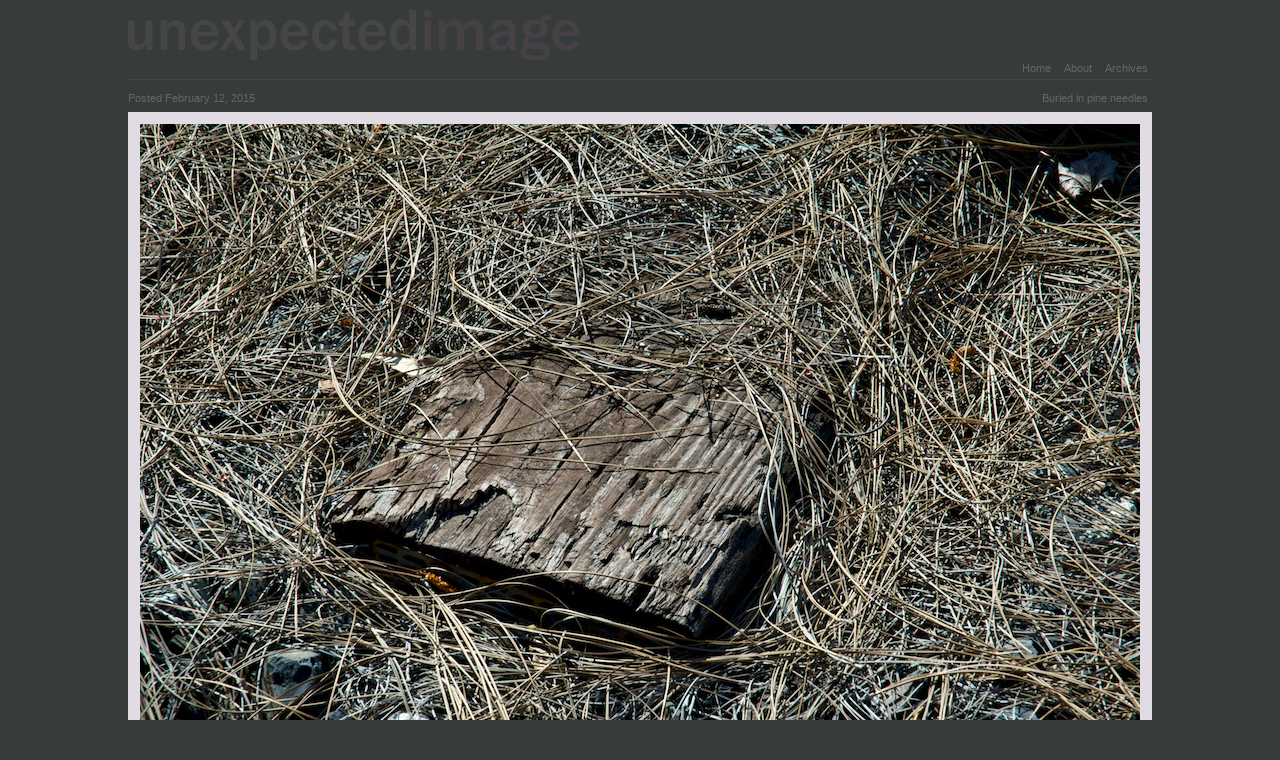

--- FILE ---
content_type: text/html; charset=UTF-8
request_url: http://unexpectedimage.com/?p=2324
body_size: 6207
content:
<!DOCTYPE html PUBLIC "-//W3C//DTD XHTML 1.0 Strict//EN" "http://www.w3.org/TR/xhtml1/DTD/xhtml1-strict.dtd">
<html xmlns="http://www.w3.org/1999/xhtml">
<head profile="http://gmpg.org/xfn/11">
    <meta name="viewport" content="width=device-width; initial-scale=1.0; maximum-scale=1.0;" />
    <meta http-equiv="Content-Type" content="text/html; charset=UTF-8" />
    <title>Buried in pine needles   - Unexpected Image</title>
    <meta name="generator" content="WordPress 6.8.3" />
    <link rel="stylesheet" href="http://unexpectedimage.com/wp/wp-content/themes/unexim/style.css" type="text/css" media="screen" />
    <link rel="alternate" type="application/rss+xml" title="RSS 2.0" href="http://unexpectedimage.com/?feed=rss2" />
    <link rel="alternate" type="text/xml" title="RSS .92" href="http://unexpectedimage.com/?feed=rss" />
    <link rel="alternate" type="application/atom+xml" title="Atom 0.3" href="http://unexpectedimage.com/?feed=atom" />
    <link rel="pingback" href="http://unexpectedimage.com/wp/xmlrpc.php" />
    	<link rel='archives' title='February 2016' href='http://unexpectedimage.com/?m=201602' />
	<link rel='archives' title='January 2016' href='http://unexpectedimage.com/?m=201601' />
	<link rel='archives' title='December 2015' href='http://unexpectedimage.com/?m=201512' />
	<link rel='archives' title='November 2015' href='http://unexpectedimage.com/?m=201511' />
	<link rel='archives' title='October 2015' href='http://unexpectedimage.com/?m=201510' />
	<link rel='archives' title='September 2015' href='http://unexpectedimage.com/?m=201509' />
	<link rel='archives' title='August 2015' href='http://unexpectedimage.com/?m=201508' />
	<link rel='archives' title='July 2015' href='http://unexpectedimage.com/?m=201507' />
	<link rel='archives' title='June 2015' href='http://unexpectedimage.com/?m=201506' />
	<link rel='archives' title='May 2015' href='http://unexpectedimage.com/?m=201505' />
	<link rel='archives' title='April 2015' href='http://unexpectedimage.com/?m=201504' />
	<link rel='archives' title='March 2015' href='http://unexpectedimage.com/?m=201503' />
	<link rel='archives' title='February 2015' href='http://unexpectedimage.com/?m=201502' />
	<link rel='archives' title='January 2015' href='http://unexpectedimage.com/?m=201501' />
	<link rel='archives' title='December 2014' href='http://unexpectedimage.com/?m=201412' />
	<link rel='archives' title='November 2014' href='http://unexpectedimage.com/?m=201411' />
	<link rel='archives' title='October 2014' href='http://unexpectedimage.com/?m=201410' />
	<link rel='archives' title='September 2014' href='http://unexpectedimage.com/?m=201409' />
	<link rel='archives' title='August 2014' href='http://unexpectedimage.com/?m=201408' />
	<link rel='archives' title='July 2014' href='http://unexpectedimage.com/?m=201407' />
	<link rel='archives' title='June 2014' href='http://unexpectedimage.com/?m=201406' />
	<link rel='archives' title='May 2014' href='http://unexpectedimage.com/?m=201405' />
	<link rel='archives' title='April 2014' href='http://unexpectedimage.com/?m=201404' />
	<link rel='archives' title='March 2014' href='http://unexpectedimage.com/?m=201403' />
	<link rel='archives' title='February 2014' href='http://unexpectedimage.com/?m=201402' />
	<link rel='archives' title='January 2014' href='http://unexpectedimage.com/?m=201401' />
	<link rel='archives' title='December 2013' href='http://unexpectedimage.com/?m=201312' />
	<link rel='archives' title='November 2013' href='http://unexpectedimage.com/?m=201311' />
	<link rel='archives' title='October 2013' href='http://unexpectedimage.com/?m=201310' />
	<link rel='archives' title='September 2013' href='http://unexpectedimage.com/?m=201309' />
	<link rel='archives' title='August 2013' href='http://unexpectedimage.com/?m=201308' />
	<link rel='archives' title='July 2013' href='http://unexpectedimage.com/?m=201307' />
	<link rel='archives' title='June 2013' href='http://unexpectedimage.com/?m=201306' />
	<link rel='archives' title='May 2013' href='http://unexpectedimage.com/?m=201305' />
	<link rel='archives' title='April 2013' href='http://unexpectedimage.com/?m=201304' />
	<link rel='archives' title='March 2013' href='http://unexpectedimage.com/?m=201303' />
	<link rel='archives' title='February 2013' href='http://unexpectedimage.com/?m=201302' />
	<link rel='archives' title='January 2013' href='http://unexpectedimage.com/?m=201301' />
	<link rel='archives' title='December 2012' href='http://unexpectedimage.com/?m=201212' />
	<link rel='archives' title='November 2012' href='http://unexpectedimage.com/?m=201211' />
	<link rel='archives' title='October 2012' href='http://unexpectedimage.com/?m=201210' />
	<link rel='archives' title='September 2012' href='http://unexpectedimage.com/?m=201209' />
	<link rel='archives' title='August 2012' href='http://unexpectedimage.com/?m=201208' />
	<link rel='archives' title='July 2012' href='http://unexpectedimage.com/?m=201207' />
	<link rel='archives' title='June 2012' href='http://unexpectedimage.com/?m=201206' />
	<link rel='archives' title='May 2012' href='http://unexpectedimage.com/?m=201205' />
	<link rel='archives' title='April 2012' href='http://unexpectedimage.com/?m=201204' />
	<link rel='archives' title='March 2012' href='http://unexpectedimage.com/?m=201203' />
	<link rel='archives' title='February 2012' href='http://unexpectedimage.com/?m=201202' />
	<link rel='archives' title='January 2012' href='http://unexpectedimage.com/?m=201201' />
	<link rel='archives' title='December 2011' href='http://unexpectedimage.com/?m=201112' />
	<link rel='archives' title='November 2011' href='http://unexpectedimage.com/?m=201111' />
	<link rel='archives' title='October 2011' href='http://unexpectedimage.com/?m=201110' />
	<link rel='archives' title='September 2011' href='http://unexpectedimage.com/?m=201109' />
	<link rel='archives' title='August 2011' href='http://unexpectedimage.com/?m=201108' />
	<link rel='archives' title='July 2011' href='http://unexpectedimage.com/?m=201107' />
	<link rel='archives' title='June 2011' href='http://unexpectedimage.com/?m=201106' />
	<link rel='archives' title='May 2011' href='http://unexpectedimage.com/?m=201105' />
	<link rel='archives' title='April 2011' href='http://unexpectedimage.com/?m=201104' />
	<link rel='archives' title='March 2011' href='http://unexpectedimage.com/?m=201103' />
	<link rel='archives' title='February 2011' href='http://unexpectedimage.com/?m=201102' />
	<link rel='archives' title='January 2011' href='http://unexpectedimage.com/?m=201101' />
	<link rel='archives' title='December 2010' href='http://unexpectedimage.com/?m=201012' />
	<link rel='archives' title='November 2010' href='http://unexpectedimage.com/?m=201011' />
	<link rel='archives' title='October 2010' href='http://unexpectedimage.com/?m=201010' />
	<link rel='archives' title='September 2010' href='http://unexpectedimage.com/?m=201009' />
	<link rel='archives' title='August 2010' href='http://unexpectedimage.com/?m=201008' />
	<link rel='archives' title='July 2010' href='http://unexpectedimage.com/?m=201007' />
	<link rel='archives' title='June 2010' href='http://unexpectedimage.com/?m=201006' />
	<link rel='archives' title='May 2010' href='http://unexpectedimage.com/?m=201005' />
	<link rel='archives' title='April 2010' href='http://unexpectedimage.com/?m=201004' />
	<link rel='archives' title='March 2010' href='http://unexpectedimage.com/?m=201003' />
	<link rel='archives' title='February 2010' href='http://unexpectedimage.com/?m=201002' />
	<link rel='archives' title='January 2010' href='http://unexpectedimage.com/?m=201001' />
	<link rel='archives' title='December 2009' href='http://unexpectedimage.com/?m=200912' />
	<link rel='archives' title='November 2009' href='http://unexpectedimage.com/?m=200911' />
	<link rel='archives' title='October 2009' href='http://unexpectedimage.com/?m=200910' />
    <meta name='robots' content='max-image-preview:large' />
	<style>img:is([sizes="auto" i], [sizes^="auto," i]) { contain-intrinsic-size: 3000px 1500px }</style>
	<link rel="alternate" type="application/rss+xml" title="Unexpected Image &raquo; Buried in pine needles Comments Feed" href="http://unexpectedimage.com/?feed=rss2&#038;p=2324" />
<script type="text/javascript">
/* <![CDATA[ */
window._wpemojiSettings = {"baseUrl":"https:\/\/s.w.org\/images\/core\/emoji\/16.0.1\/72x72\/","ext":".png","svgUrl":"https:\/\/s.w.org\/images\/core\/emoji\/16.0.1\/svg\/","svgExt":".svg","source":{"concatemoji":"http:\/\/unexpectedimage.com\/wp\/wp-includes\/js\/wp-emoji-release.min.js?ver=6.8.3"}};
/*! This file is auto-generated */
!function(s,n){var o,i,e;function c(e){try{var t={supportTests:e,timestamp:(new Date).valueOf()};sessionStorage.setItem(o,JSON.stringify(t))}catch(e){}}function p(e,t,n){e.clearRect(0,0,e.canvas.width,e.canvas.height),e.fillText(t,0,0);var t=new Uint32Array(e.getImageData(0,0,e.canvas.width,e.canvas.height).data),a=(e.clearRect(0,0,e.canvas.width,e.canvas.height),e.fillText(n,0,0),new Uint32Array(e.getImageData(0,0,e.canvas.width,e.canvas.height).data));return t.every(function(e,t){return e===a[t]})}function u(e,t){e.clearRect(0,0,e.canvas.width,e.canvas.height),e.fillText(t,0,0);for(var n=e.getImageData(16,16,1,1),a=0;a<n.data.length;a++)if(0!==n.data[a])return!1;return!0}function f(e,t,n,a){switch(t){case"flag":return n(e,"\ud83c\udff3\ufe0f\u200d\u26a7\ufe0f","\ud83c\udff3\ufe0f\u200b\u26a7\ufe0f")?!1:!n(e,"\ud83c\udde8\ud83c\uddf6","\ud83c\udde8\u200b\ud83c\uddf6")&&!n(e,"\ud83c\udff4\udb40\udc67\udb40\udc62\udb40\udc65\udb40\udc6e\udb40\udc67\udb40\udc7f","\ud83c\udff4\u200b\udb40\udc67\u200b\udb40\udc62\u200b\udb40\udc65\u200b\udb40\udc6e\u200b\udb40\udc67\u200b\udb40\udc7f");case"emoji":return!a(e,"\ud83e\udedf")}return!1}function g(e,t,n,a){var r="undefined"!=typeof WorkerGlobalScope&&self instanceof WorkerGlobalScope?new OffscreenCanvas(300,150):s.createElement("canvas"),o=r.getContext("2d",{willReadFrequently:!0}),i=(o.textBaseline="top",o.font="600 32px Arial",{});return e.forEach(function(e){i[e]=t(o,e,n,a)}),i}function t(e){var t=s.createElement("script");t.src=e,t.defer=!0,s.head.appendChild(t)}"undefined"!=typeof Promise&&(o="wpEmojiSettingsSupports",i=["flag","emoji"],n.supports={everything:!0,everythingExceptFlag:!0},e=new Promise(function(e){s.addEventListener("DOMContentLoaded",e,{once:!0})}),new Promise(function(t){var n=function(){try{var e=JSON.parse(sessionStorage.getItem(o));if("object"==typeof e&&"number"==typeof e.timestamp&&(new Date).valueOf()<e.timestamp+604800&&"object"==typeof e.supportTests)return e.supportTests}catch(e){}return null}();if(!n){if("undefined"!=typeof Worker&&"undefined"!=typeof OffscreenCanvas&&"undefined"!=typeof URL&&URL.createObjectURL&&"undefined"!=typeof Blob)try{var e="postMessage("+g.toString()+"("+[JSON.stringify(i),f.toString(),p.toString(),u.toString()].join(",")+"));",a=new Blob([e],{type:"text/javascript"}),r=new Worker(URL.createObjectURL(a),{name:"wpTestEmojiSupports"});return void(r.onmessage=function(e){c(n=e.data),r.terminate(),t(n)})}catch(e){}c(n=g(i,f,p,u))}t(n)}).then(function(e){for(var t in e)n.supports[t]=e[t],n.supports.everything=n.supports.everything&&n.supports[t],"flag"!==t&&(n.supports.everythingExceptFlag=n.supports.everythingExceptFlag&&n.supports[t]);n.supports.everythingExceptFlag=n.supports.everythingExceptFlag&&!n.supports.flag,n.DOMReady=!1,n.readyCallback=function(){n.DOMReady=!0}}).then(function(){return e}).then(function(){var e;n.supports.everything||(n.readyCallback(),(e=n.source||{}).concatemoji?t(e.concatemoji):e.wpemoji&&e.twemoji&&(t(e.twemoji),t(e.wpemoji)))}))}((window,document),window._wpemojiSettings);
/* ]]> */
</script>
<style id='wp-emoji-styles-inline-css' type='text/css'>

	img.wp-smiley, img.emoji {
		display: inline !important;
		border: none !important;
		box-shadow: none !important;
		height: 1em !important;
		width: 1em !important;
		margin: 0 0.07em !important;
		vertical-align: -0.1em !important;
		background: none !important;
		padding: 0 !important;
	}
</style>
<link rel='stylesheet' id='wp-block-library-css' href='http://unexpectedimage.com/wp/wp-includes/css/dist/block-library/style.min.css?ver=6.8.3' type='text/css' media='all' />
<style id='classic-theme-styles-inline-css' type='text/css'>
/*! This file is auto-generated */
.wp-block-button__link{color:#fff;background-color:#32373c;border-radius:9999px;box-shadow:none;text-decoration:none;padding:calc(.667em + 2px) calc(1.333em + 2px);font-size:1.125em}.wp-block-file__button{background:#32373c;color:#fff;text-decoration:none}
</style>
<style id='global-styles-inline-css' type='text/css'>
:root{--wp--preset--aspect-ratio--square: 1;--wp--preset--aspect-ratio--4-3: 4/3;--wp--preset--aspect-ratio--3-4: 3/4;--wp--preset--aspect-ratio--3-2: 3/2;--wp--preset--aspect-ratio--2-3: 2/3;--wp--preset--aspect-ratio--16-9: 16/9;--wp--preset--aspect-ratio--9-16: 9/16;--wp--preset--color--black: #000000;--wp--preset--color--cyan-bluish-gray: #abb8c3;--wp--preset--color--white: #ffffff;--wp--preset--color--pale-pink: #f78da7;--wp--preset--color--vivid-red: #cf2e2e;--wp--preset--color--luminous-vivid-orange: #ff6900;--wp--preset--color--luminous-vivid-amber: #fcb900;--wp--preset--color--light-green-cyan: #7bdcb5;--wp--preset--color--vivid-green-cyan: #00d084;--wp--preset--color--pale-cyan-blue: #8ed1fc;--wp--preset--color--vivid-cyan-blue: #0693e3;--wp--preset--color--vivid-purple: #9b51e0;--wp--preset--gradient--vivid-cyan-blue-to-vivid-purple: linear-gradient(135deg,rgba(6,147,227,1) 0%,rgb(155,81,224) 100%);--wp--preset--gradient--light-green-cyan-to-vivid-green-cyan: linear-gradient(135deg,rgb(122,220,180) 0%,rgb(0,208,130) 100%);--wp--preset--gradient--luminous-vivid-amber-to-luminous-vivid-orange: linear-gradient(135deg,rgba(252,185,0,1) 0%,rgba(255,105,0,1) 100%);--wp--preset--gradient--luminous-vivid-orange-to-vivid-red: linear-gradient(135deg,rgba(255,105,0,1) 0%,rgb(207,46,46) 100%);--wp--preset--gradient--very-light-gray-to-cyan-bluish-gray: linear-gradient(135deg,rgb(238,238,238) 0%,rgb(169,184,195) 100%);--wp--preset--gradient--cool-to-warm-spectrum: linear-gradient(135deg,rgb(74,234,220) 0%,rgb(151,120,209) 20%,rgb(207,42,186) 40%,rgb(238,44,130) 60%,rgb(251,105,98) 80%,rgb(254,248,76) 100%);--wp--preset--gradient--blush-light-purple: linear-gradient(135deg,rgb(255,206,236) 0%,rgb(152,150,240) 100%);--wp--preset--gradient--blush-bordeaux: linear-gradient(135deg,rgb(254,205,165) 0%,rgb(254,45,45) 50%,rgb(107,0,62) 100%);--wp--preset--gradient--luminous-dusk: linear-gradient(135deg,rgb(255,203,112) 0%,rgb(199,81,192) 50%,rgb(65,88,208) 100%);--wp--preset--gradient--pale-ocean: linear-gradient(135deg,rgb(255,245,203) 0%,rgb(182,227,212) 50%,rgb(51,167,181) 100%);--wp--preset--gradient--electric-grass: linear-gradient(135deg,rgb(202,248,128) 0%,rgb(113,206,126) 100%);--wp--preset--gradient--midnight: linear-gradient(135deg,rgb(2,3,129) 0%,rgb(40,116,252) 100%);--wp--preset--font-size--small: 13px;--wp--preset--font-size--medium: 20px;--wp--preset--font-size--large: 36px;--wp--preset--font-size--x-large: 42px;--wp--preset--spacing--20: 0.44rem;--wp--preset--spacing--30: 0.67rem;--wp--preset--spacing--40: 1rem;--wp--preset--spacing--50: 1.5rem;--wp--preset--spacing--60: 2.25rem;--wp--preset--spacing--70: 3.38rem;--wp--preset--spacing--80: 5.06rem;--wp--preset--shadow--natural: 6px 6px 9px rgba(0, 0, 0, 0.2);--wp--preset--shadow--deep: 12px 12px 50px rgba(0, 0, 0, 0.4);--wp--preset--shadow--sharp: 6px 6px 0px rgba(0, 0, 0, 0.2);--wp--preset--shadow--outlined: 6px 6px 0px -3px rgba(255, 255, 255, 1), 6px 6px rgba(0, 0, 0, 1);--wp--preset--shadow--crisp: 6px 6px 0px rgba(0, 0, 0, 1);}:where(.is-layout-flex){gap: 0.5em;}:where(.is-layout-grid){gap: 0.5em;}body .is-layout-flex{display: flex;}.is-layout-flex{flex-wrap: wrap;align-items: center;}.is-layout-flex > :is(*, div){margin: 0;}body .is-layout-grid{display: grid;}.is-layout-grid > :is(*, div){margin: 0;}:where(.wp-block-columns.is-layout-flex){gap: 2em;}:where(.wp-block-columns.is-layout-grid){gap: 2em;}:where(.wp-block-post-template.is-layout-flex){gap: 1.25em;}:where(.wp-block-post-template.is-layout-grid){gap: 1.25em;}.has-black-color{color: var(--wp--preset--color--black) !important;}.has-cyan-bluish-gray-color{color: var(--wp--preset--color--cyan-bluish-gray) !important;}.has-white-color{color: var(--wp--preset--color--white) !important;}.has-pale-pink-color{color: var(--wp--preset--color--pale-pink) !important;}.has-vivid-red-color{color: var(--wp--preset--color--vivid-red) !important;}.has-luminous-vivid-orange-color{color: var(--wp--preset--color--luminous-vivid-orange) !important;}.has-luminous-vivid-amber-color{color: var(--wp--preset--color--luminous-vivid-amber) !important;}.has-light-green-cyan-color{color: var(--wp--preset--color--light-green-cyan) !important;}.has-vivid-green-cyan-color{color: var(--wp--preset--color--vivid-green-cyan) !important;}.has-pale-cyan-blue-color{color: var(--wp--preset--color--pale-cyan-blue) !important;}.has-vivid-cyan-blue-color{color: var(--wp--preset--color--vivid-cyan-blue) !important;}.has-vivid-purple-color{color: var(--wp--preset--color--vivid-purple) !important;}.has-black-background-color{background-color: var(--wp--preset--color--black) !important;}.has-cyan-bluish-gray-background-color{background-color: var(--wp--preset--color--cyan-bluish-gray) !important;}.has-white-background-color{background-color: var(--wp--preset--color--white) !important;}.has-pale-pink-background-color{background-color: var(--wp--preset--color--pale-pink) !important;}.has-vivid-red-background-color{background-color: var(--wp--preset--color--vivid-red) !important;}.has-luminous-vivid-orange-background-color{background-color: var(--wp--preset--color--luminous-vivid-orange) !important;}.has-luminous-vivid-amber-background-color{background-color: var(--wp--preset--color--luminous-vivid-amber) !important;}.has-light-green-cyan-background-color{background-color: var(--wp--preset--color--light-green-cyan) !important;}.has-vivid-green-cyan-background-color{background-color: var(--wp--preset--color--vivid-green-cyan) !important;}.has-pale-cyan-blue-background-color{background-color: var(--wp--preset--color--pale-cyan-blue) !important;}.has-vivid-cyan-blue-background-color{background-color: var(--wp--preset--color--vivid-cyan-blue) !important;}.has-vivid-purple-background-color{background-color: var(--wp--preset--color--vivid-purple) !important;}.has-black-border-color{border-color: var(--wp--preset--color--black) !important;}.has-cyan-bluish-gray-border-color{border-color: var(--wp--preset--color--cyan-bluish-gray) !important;}.has-white-border-color{border-color: var(--wp--preset--color--white) !important;}.has-pale-pink-border-color{border-color: var(--wp--preset--color--pale-pink) !important;}.has-vivid-red-border-color{border-color: var(--wp--preset--color--vivid-red) !important;}.has-luminous-vivid-orange-border-color{border-color: var(--wp--preset--color--luminous-vivid-orange) !important;}.has-luminous-vivid-amber-border-color{border-color: var(--wp--preset--color--luminous-vivid-amber) !important;}.has-light-green-cyan-border-color{border-color: var(--wp--preset--color--light-green-cyan) !important;}.has-vivid-green-cyan-border-color{border-color: var(--wp--preset--color--vivid-green-cyan) !important;}.has-pale-cyan-blue-border-color{border-color: var(--wp--preset--color--pale-cyan-blue) !important;}.has-vivid-cyan-blue-border-color{border-color: var(--wp--preset--color--vivid-cyan-blue) !important;}.has-vivid-purple-border-color{border-color: var(--wp--preset--color--vivid-purple) !important;}.has-vivid-cyan-blue-to-vivid-purple-gradient-background{background: var(--wp--preset--gradient--vivid-cyan-blue-to-vivid-purple) !important;}.has-light-green-cyan-to-vivid-green-cyan-gradient-background{background: var(--wp--preset--gradient--light-green-cyan-to-vivid-green-cyan) !important;}.has-luminous-vivid-amber-to-luminous-vivid-orange-gradient-background{background: var(--wp--preset--gradient--luminous-vivid-amber-to-luminous-vivid-orange) !important;}.has-luminous-vivid-orange-to-vivid-red-gradient-background{background: var(--wp--preset--gradient--luminous-vivid-orange-to-vivid-red) !important;}.has-very-light-gray-to-cyan-bluish-gray-gradient-background{background: var(--wp--preset--gradient--very-light-gray-to-cyan-bluish-gray) !important;}.has-cool-to-warm-spectrum-gradient-background{background: var(--wp--preset--gradient--cool-to-warm-spectrum) !important;}.has-blush-light-purple-gradient-background{background: var(--wp--preset--gradient--blush-light-purple) !important;}.has-blush-bordeaux-gradient-background{background: var(--wp--preset--gradient--blush-bordeaux) !important;}.has-luminous-dusk-gradient-background{background: var(--wp--preset--gradient--luminous-dusk) !important;}.has-pale-ocean-gradient-background{background: var(--wp--preset--gradient--pale-ocean) !important;}.has-electric-grass-gradient-background{background: var(--wp--preset--gradient--electric-grass) !important;}.has-midnight-gradient-background{background: var(--wp--preset--gradient--midnight) !important;}.has-small-font-size{font-size: var(--wp--preset--font-size--small) !important;}.has-medium-font-size{font-size: var(--wp--preset--font-size--medium) !important;}.has-large-font-size{font-size: var(--wp--preset--font-size--large) !important;}.has-x-large-font-size{font-size: var(--wp--preset--font-size--x-large) !important;}
:where(.wp-block-post-template.is-layout-flex){gap: 1.25em;}:where(.wp-block-post-template.is-layout-grid){gap: 1.25em;}
:where(.wp-block-columns.is-layout-flex){gap: 2em;}:where(.wp-block-columns.is-layout-grid){gap: 2em;}
:root :where(.wp-block-pullquote){font-size: 1.5em;line-height: 1.6;}
</style>
<link rel="https://api.w.org/" href="http://unexpectedimage.com/index.php?rest_route=/" /><link rel="alternate" title="JSON" type="application/json" href="http://unexpectedimage.com/index.php?rest_route=/wp/v2/posts/2324" /><link rel="EditURI" type="application/rsd+xml" title="RSD" href="http://unexpectedimage.com/wp/xmlrpc.php?rsd" />
<meta name="generator" content="WordPress 6.8.3" />
<link rel="canonical" href="http://unexpectedimage.com/?p=2324" />
<link rel='shortlink' href='http://unexpectedimage.com/?p=2324' />
<link rel="alternate" title="oEmbed (JSON)" type="application/json+oembed" href="http://unexpectedimage.com/index.php?rest_route=%2Foembed%2F1.0%2Fembed&#038;url=http%3A%2F%2Funexpectedimage.com%2F%3Fp%3D2324" />
<link rel="alternate" title="oEmbed (XML)" type="text/xml+oembed" href="http://unexpectedimage.com/index.php?rest_route=%2Foembed%2F1.0%2Fembed&#038;url=http%3A%2F%2Funexpectedimage.com%2F%3Fp%3D2324&#038;format=xml" />

<script type="text/javascript">

  var _gaq = _gaq || [];
  _gaq.push(['_setAccount', 'UA-319653-3']);
  _gaq.push(['_trackPageview']);

  (function() {
    var ga = document.createElement('script'); ga.type = 'text/javascript'; ga.async = true;
    ga.src = ('https:' == document.location.protocol ? 'https://ssl' : 'http://www') + '.google-analytics.com/ga.js';
    var s = document.getElementsByTagName('script')[0]; s.parentNode.insertBefore(ga, s);
  })();

</script>
</head>

<body>
    <div id="wrap">
        <div id="header">
            <h1><a href="http://unexpectedimage.com/">Unexpected Image</a></h1>
	</div>
        <ul id="pagelist">
            <li class="page_menu_item"><a href="http://unexpectedimage.com">Home</a></li>
            <li class="page_item page-item-4"><a href="http://unexpectedimage.com/?page_id=4">About</a></li>
<li class="page_item page-item-25"><a href="http://unexpectedimage.com/?page_id=25">Archives</a></li>
        </ul>
    <div class="clear"></div>
<div id="postbody">
            <div class="tline">	
                <div class="flowl">Posted February 12, 2015</div>
                <h1 class="title flowr"><a href="http://unexpectedimage.com/?p=2324" rel="bookmark">Buried in pine needles</a> </h1>
                <div class="clear"></div>
            </div>

            <div class="postcontents">
                <p><img fetchpriority="high" decoding="async" src="http://unexpectedimage.com/wp/wp-content/main/2015_02/2013-04-40-17p.jpg" width="1000" height="661" alt="Buried in pine needles" /></p>
<p><span id="more-2324"></span><br />
Lightly maintained tie along the Vasona industrial lead, Saratoga, California.</p>
<p>Shot with the Nikon D70s and the 18-70mm f/3.5-4.5 zoom at 70mm, ISO 400, f/9, shutter 1/640 sec.  Exposure, contrast, saturation, shadows, levels, and color adjustments in Aperture.</p>
            </div>

            <div class="tline">
                <div class="postnav flowl">
                    <a href="http://unexpectedimage.com/?p=2323" rel="prev">&larr; Earlier </a> | 
                    <a href="http://unexpectedimage.com/?p=2325" rel="next">Later &rarr; </a>                </div>

                <div class="flowr"><span class="catlist">Filed under <i><a href="http://unexpectedimage.com/?cat=4" rel="category">Coast Line Project</a></i></span>                </div>
                <div class="clear"></div>
            </div>
            <div class="tline">
                <div class="flowr">
                   <!--
                   <a href="http://www.coolphotoblogs.com/"><img src="http://www.coolphotoblogs.com/cpb.gif" alt="coolphotoblogs" width="80" height="15" border="0" style="vertical-align:top"></a>
                   <a href="http://www.coolphotoblogs.com/photoblogawards.php?do=vote&sid=13125"><img alt="Photoblog Awards" src="http://www.coolphotoblogs.com/pa.gif" border="0"></a>
                   -->
                </div>
                <div class="clear"></div>
            </div><div id="comments"><div class="clear"></div>
    <div id="commentform">
        <h1>Post a comment</h1>

        <form action="http://unexpectedimage.com/wp/wp-comments-post.php" method="post" id="commentform"><p><label for="author">Name:</label>
                <input type="text" name="author" id="author" value="" size="30" tabindex="1" /></p>

                <p><label for="email">Email address: (will not be published)</label>
                <input type="text" name="email" id="email" value="" size="30" tabindex="2" /></p>

                <p><label for="url">URL:</label>
                <input type="text" name="url" id="url" value="" size="30" tabindex="3" /><p><label for="comment">Your comment: (you may use HTML tags for style)</label>
            <p><textarea name="comment" id="commenttext" rows="10" cols="80" tabindex="4"></textarea></p>
            <p><input name="submit" type="submit" id="submit" tabindex="5" value="Post" />
                <input type="hidden" name="comment_post_ID" value="2324" />
            </p><p style="display: none;"><input type="hidden" id="akismet_comment_nonce" name="akismet_comment_nonce" value="d3e5fe07fe" /></p><p style="display: none !important;" class="akismet-fields-container" data-prefix="ak_"><label>&#916;<textarea name="ak_hp_textarea" cols="45" rows="8" maxlength="100"></textarea></label><input type="hidden" id="ak_js_1" name="ak_js" value="49"/><script>document.getElementById( "ak_js_1" ).setAttribute( "value", ( new Date() ).getTime() );</script></p></form>
    </div></div>

<div class="clear"></div>
<div id="footer">
    <p>Unexpected Image text and images &copy; 2015 Chip Morningstar. All rights reserved.</p>
</div>

<script defer type="text/javascript" src="http://unexpectedimage.com/wp/wp-content/plugins/akismet/_inc/akismet-frontend.js?ver=1760990995" id="akismet-frontend-js"></script>

</div>

</body>
</html>


--- FILE ---
content_type: text/css
request_url: http://unexpectedimage.com/wp/wp-content/themes/unexim/style.css
body_size: 1283
content:
/*
Theme Name: unexim
Description: Chip's attempt at creating a photoblog theme
Version: 1.0
Author: chip
*/
html, body, ul, ol, li, p, h1, h2, h3, h4, h5, h6, form, fieldset, a {
  margin: 0;
  padding: 0;
  border: 0;
}

body {
  font-size: 11px;
  background: #373b3a;
  line-height: 17px;
  color: #CCCCCC;
  font-family: Verdana, Arial, Helvetica, sans-serif;
}

.flowl {
  float: left;
}
.flowr {
  float: right;
}
.clear {
  clear: both;
}

a {
  color: #666666;
  text-decoration: none;
}
a:hover {
  color: #ffffff;
}


#wrap {
  width: 1024px; /* maxPhotoWidth + 2*borderWidth */
  margin: 0 auto;
}


#header {
  height: 56px;
}
#header h1 {
  text-indent: -9999px;
}
#header h1 a {
  background: url(images/title.png) no-repeat top left;
  height: 69px;
  width: 478px;
  display: block;
}

#pagelist {
  float: right;
  list-style-type: none;
}
#pagelist li {
  float: left;
  margin: 0 0 0 5px;
}
#pagelist li a {
  color: #666666;
  display: block;
  padding: 4px 4px 2px 4px;
  font-size: 11px;
  text-decoration: none;
}
#pagelist li a:hover {
  color: #FFFFFF;
}


#postbody {
  border-top: 1px solid #454146;
  color: #666666;
  padding: 10px 0 0;
}
#postbody h1.title {
  font-size: 11px;
  font-weight: lighter;
  display: block;
  padding: 0px 4px 0 0;
}
#postbody h1.title a:hover {
  color: #ffffff;
  text-decoration: none;
}
.tline {
  margin: 0 0 5px;
  font-size: 11px;
}
.postnav a {
  font-size: 10px;
  color: #666666;
}
.postnav a:hover {
  color: #ffffff;
}
.postcontents {
  overflow: hidden;
  padding: 0 0 5px;
  margin: 0 0 5px 0;
  border-bottom: 1px solid #454146;
}
.postcontents p {
  margin: 0 0 10px ;
  width: 65%;
}
.postcontents ul, .postcontents ol {
  list-style-position: inside;
  margin: 0 0 10px 20px;
}
.postcontents img {
  border: 12px solid  #e1dce3;
}

.pagetext {
  width: 55%;
}
.pagetext p {
  margin-bottom: 12px;
}
.pagetext a {
  text-decoration: underline;
}
.marginimg {
  float: right;
}
.pagetextend {
  padding-bottom: 20px;
  border-bottom: 1px solid #454146;
}

h2.headline {
  font-size: 15px;
  font-weight: lighter;
  color: #827d83;
  margin: 5px 0 ;
}

ul#thumblist {
  list-style-type: none;
  padding: 10px 0 0;
  width: 75%;
  float: left;
}
ul#thumblist li {
  margin: 5px 6px 5px 0;
  float: left;
  display: inline;
}
ul#thumblist li a img {
  border: 2px solid #666666;
  margin-bottom: 20px;
}
ul#thumblist li a img:hover {
  border-color: #fff;
  color: #FFFFFF;
}
ul#thumblist li.srch {
  float: none;
  margin: 5px 0 10px;
}
ul#thumblist li.srch h1 {
  font-size: 15px;
  font-weight: lighter;
  margin: 2px 4px;
}
.archthumb {
  height: 100px;
}
.searchthumb {
  height: 100px;
  margin-right: 5px;
}

#archsidebar {
  border-left: 1px solid #454146;
  padding: 0 0 0 10px;
  width: 23%;
  float: right;
}
#archsidebar ul {
  list-style-type: none;
  margin: 5px 0 14px ;
}
#archsidebar li {
  padding: 2px 0;
}
.archnav {
  width: 70%;
  border-top: 1px solid #454146;
  padding: 4px 0;
  margin: 20px 0 0;
  float: left;
}


#comments {
  margin: 10px 0 0 ;
  padding: 10px 0;
}
#comments h1 {
  color: #666666;
  font-size: 13px;
  margin: 0 0 5px;
}
ol.commentlist {
  list-style: none;
  width: 60%;
}
.commentlist li {
  padding: 10px 0;
  border-bottom: 1px solid #454146;
}
.commentlist p {
  margin: 0 0 10px ;
}
.commenttext {
  float: right;
  width: 97%;
}

#commentform {
  float: left;
  padding: 5px 0px 15px  0px;
  width: 75%;
}
#commentform label {
  color: #666;
  font-size: 10px;
  line-height: 15px;
  margin-top: 5px;
  display: block;
}
#author, #url, #email, #commenttext {
  background: #ccc;
  padding: 2px;
  border: none;
  margin: 0 0 4px;
}
#author:focus, #url:focus, #email:focus, #commenttext:focus {
  background: #fff;
}
#commenttext {
  height: 90px;
}


span.catlist {
  padding: 2px 0 5px 20px;
  margin: 0 5px 0 0;
}
span.catlist a {
  color: #666666;
}
span.catlist a:hover {
  color: #ffffff;
}
span.comment {
  padding: 2px 0 5px 2px;
}


#footer {
  color: #666;
  margin: 10px 0 0;
  padding: 5px 0px 5px;
  text-align: right;
}
#footer a {
  color: #999999;
}
